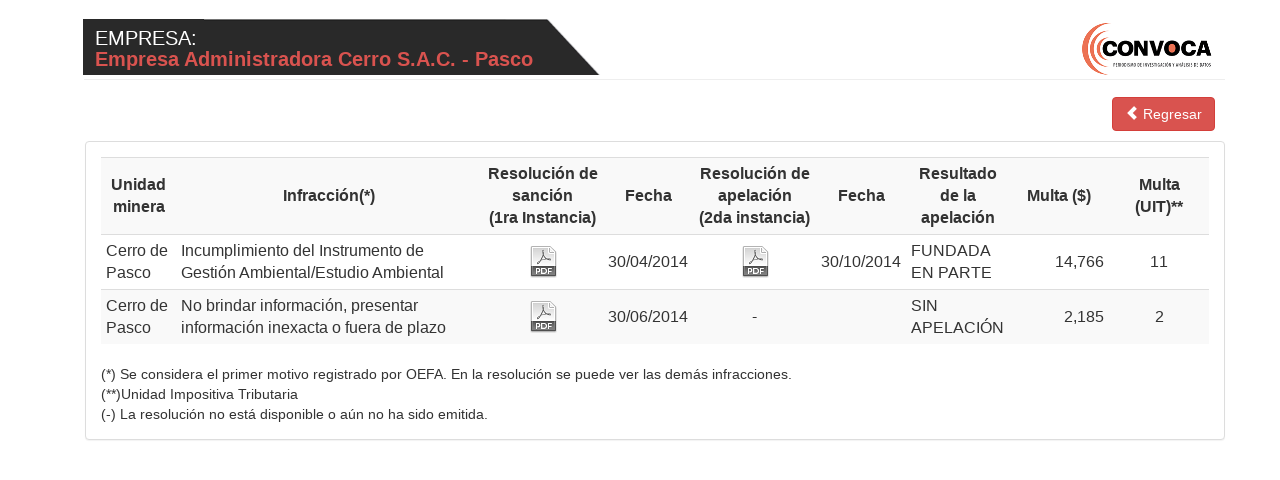

--- FILE ---
content_type: text/html; charset=utf-8
request_url: https://mapambiental.convoca.pe/contaminacion/empresa/?nombre=Empresa%20Administradora%20Cerro%20S.A.C.&region=&anno=&empresa=&page=11&om=desc&omo=&local=Pasco
body_size: 3720
content:
﻿<!DOCTYPE html>

<!--[if IE 8 ]><html lang="es" dir="ltr"  class="no-js ie ie8 lt-ie9"><![endif]-->
<!--[if IE 9 ]><html lang="es" dir="ltr"  class="no-js ie ie9"><![endif]-->
<!--[if (gt IE 9)|!(IE)]><!--><html lang="es" dir="ltr"  class="no-js"><!--<![endif]--><head>
	<title>Mapa de infracciones ambientales - </title>
	<meta name="description" content="#RastroAmbiental. Descubre quiénes son las mineras más sancionadas en tu región." />

	<!-- Schema.org markup for Google+ -->
	<meta itemprop="name" content="Mapa de infracciones ambientales" />
	<meta itemprop="description" content="#RastroAmbiental. Descubre quiénes son las mineras más sancionadas en tu región." />
	<meta itemprop="image" content=" <a href='http://www.convoca.pe/images/mapa_ambiental_fb.png'>http://www.convoca.pe/images/mapa_ambiental_fb.png</a>" />

	<!-- Twitter Card data -->
	<meta name="twitter:card" content="summary_large_image" />
	<meta name="twitter:site" content="@publisher_handle" />
	<meta name="twitter:title" content="Mapa de infracciones ambientales" />
	<meta name="twitter:description" content="#RastroAmbiental. Descubre quiénes son las mineras más sancionadas en tu región." />
	<meta name="twitter:creator" content="@author_handle" />
	<!-- Twitter summary card with large image must be at least 280x150px -->
	<meta name="twitter:image:src" content=" <a href='http://www.convoca.pe/images/mapa_ambiental_fb.png'>http://www.convoca.pe/images/mapa_ambiental_fb.png</a>" />

	<!-- Open Graph data -->
	<meta property="og:title" content="Mapa de infracciones ambientales" />
	<meta property="og:type" content="article" />
	<meta property="og:url" content="http://www.convoca.pe/" />
	<meta property=og:image content="http://www.convoca.pe/images/mapa_ambiental_fb.png" />
	<meta property="og:description" content="#RastroAmbiental. Descubre quiénes son las mineras más sancionadas en tu región." />
	<meta property="og:site_name" content="Mapa de infracciones ambientales" />
	<meta property="article:section" content="Mapeame" />
	<meta property="article:tag" content="impacto,ambiental" />

    <meta http-equiv="X-UA-Compatible" content="IE=edge" />
    <meta name="viewport" content="width=device-width, initial-scale=1" />
  
    <link rel="icon" href="/favicon.ico" />

    <!-- Bootstrap core CSS -->
    <link href="/media/css/bootstrap.min.css" rel="stylesheet" />

    <!-- Custom styles for this template -->
    <link href="/media/css/sticky-footer-navbar.css" rel="stylesheet" />

    <!-- HTML5 shim and Respond.js for IE8 support of HTML5 elements and media queries -->
    <!--[if lt IE 9]>
      <script src="https://oss.maxcdn.com/html5shiv/3.7.2/html5shiv.min.js"></script>
      <script src="https://oss.maxcdn.com/respond/1.4.2/respond.min.js"></script>
    <![endif]-->
	
    <script src="/media/js/jquery.min.js"></script>
  
  </head>

  <body>
<div id="fb-root"></div>
<script>(function(d, s, id) {
  var js, fjs = d.getElementsByTagName(s)[0];
  if (d.getElementById(id)) return;
  js = d.createElement(s); js.id = id;
  js.src = "//connect.facebook.net/en_GB/sdk.js#xfbml=1&appId=328174800654217&version=v2.0";
  fjs.parentNode.insertBefore(js, fjs);
}(document, 'script', 'facebook-jssdk'));</script>

  
    

<!--<div class="navbar-wrapper">
  <div class="container" style="margin-top:-35px;">

  <nav class="navbar navbar-inverse navbar-static-top" role="navigation">
    <div class="container" >
    <div class="navbar-header" style="float:left;width:70%;">   
      <a class="navbar-brand" style="color: #d9534f !important;" href="#">MAPA DE <BR /><span>INFRACCIONES AMBIENTALES</span></a>
    </div>
              <div style="float:right;width:30%;"><a href="http://www.convoca.pe"><img class="nav-logo" width="124px" height="65px" style="float:right;margin-right:15px;"  src="/media/img/logo.png" /></a></div>
    </div>
  </nav>

  </div>
</div>-->

    <div class="container" style="padding-top:0px!important;">

      ﻿<script type='text/javascript' src='/media/js/select2.min.js'></script>
<link rel="stylesheet" type="text/css" href="/media/css/select2.css" />
<style>
  .navbar { background:url(/media/img/fondo-navbar.png);background-color:#FFFFFF;background-repeat:no-repeat; margin-bottom: 5px;}
  .navbar-brand { height: 60px;font-size: 13px;}
  .navbar-brand span{ font-size: 20px; color: #FFFFFF;}
  #map, #map2 { height:450px;}
  .form-control {border: none;background-color:transparent;}
  .modal-body {padding-top:0px;}
  .file{text-align:center;vertical-align: middle !important;}
  .center{text-align:center;vertical-align: middle !important;}
  .left{text-align:left;vertical-align: middle !important;}
  .right{text-align:right;vertical-align: middle !important;}

  .nav-items {
  text-align: center !important;
  margin: 0 auto !important;
  float: none;
  width: 100%;
  height: 3.5em;
  margin-left: -15px !important;
  margin-right: -15px !important;
}
.nav-item-1{
  display: inline-block;
  width: 48%;
  font-size: 20px;
  font-weight: bold;
  float: left;
  text-align: left;
  background: url(/media/img/fondo-navbar_.png)!important;
  background-repeat: no-repeat !important;
  height: 2.8em;
  padding-left: 0.6em;
  padding-top: 0.46em;
  color: #d9534f;
  line-height: 21px;
}
.nav-item-1 span{ font-size: 20px; color: #FFFFFF; font-weight: lighter !important;}
.nav-item-2{
  display: inline-block;
  width: 20%;
  height: 2.2em;
  padding-top: 1em;
  margin-left: -1.8em;
  font-size: 16px;
  background-color: #fff;
  font-weight: bolder;
}
.nav-item-3{
  display: inline-block;
  width: 15%;
  float: right;
  margin-right: -2.5em;
  padding-top: 0.3em;
  height: 2.2em;
}
.logo-nav{
  visibility: hidden;
  position: absolute;
  z-index: 0;
}
.container-nav{
margin-left: 2em;
 margin-top: -1.5em;
}
hr{
  margin-left: 1em;
  margin-right: -15px;
  margin-bottom: 0.5em !important;
  margin-top: 0.8em !important;
}

@media(max-width: 800px){
      .nav-logo{margin-right : -15px !important;}
      .container-nav{
        margin-right: 0;
        margin-left: 0;
      }
      .nav-items {
        height: 13em;
        padding-bottom: 1.5em;
        background: #000 !important;
        padding-right: 1em;
        padding-left: 1em;
        margin-bottom: 2.5em;
        margin-right: 0px !important;
        margin-left: 0px !important;
      }
      .nav-item-1, .nav-item-2{
        background: #000 !important;
        width: 100%;
        text-align: center;
        float: none !important;
        padding-left: 0px !important;
        padding-right: 0px !important;
        margin-left: auto !important;

      }
      .logo-nav{padding-top: 1em;}
      .nav-item-2{
        color: #fff !important;
        padding-bottom: 1.5em;
        padding-top: 0em;
      }
      .nav-item-3{
         visibility: hidden; !important;
        position: absolute;
        z-index: 0;
      }
      .logo-nav{
      visibility: visible;
      position: static;
      z-index: 0;
    }
  }
  @media(max-width: 450px){
     .nav-items{
        height: 15em;
      }
      .nav-item-1, .nav-item-2{
        background: #000 !important;
        width: 100%;
        text-align: center;
        float: none !important;
        padding-left: 0px !important;
        padding-right: 0px !important;
        margin-left: auto !important;

      }
      .nav-item-1{
        height: 4em;
        line-height: 21px;
      }
  }
</style>


<div class="container-nav">
    <div class="nav-items">
      <div class="logo-nav">
        <img src="/media/img/logo_b.png" alt="">
      </div>
      <div class="nav-item-1"><span>EMPRESA:<br></span> Empresa Administradora Cerro S.A.C. - Pasco  </div>
      <div class="nav-item-2"></div>
      <div class="nav-item-3"><img  src="/media/img/logo.png" /></div>
    </div>
  </div>
<hr>




<div class="row">
	<div style="margin-left: 15px;" class="col-md-12">
		<div class="text-right" style="margin:10px;">
			<a class="btn btn-danger" href="/contaminacion/?region=&anno=0&empresa=&page=11&om=desc&omo="><span class="glyphicon glyphicon-chevron-left"></span>  Regresar</a>
		</div>
	</div>
	<div style="margin-left: 15px;" class="col-md-12">
		<div class="panel panel-default" id="dvResultados">
		  	<div class="panel-body">
				<div class="table-responsive">
					<table  class="table table-striped table-condensed">
						<tr>
						  <th class="center">Unidad minera</th>
						  <th class="center">Infracción(*)</th>
                                                  <th class="center" style="width : 121px;">Resolución de sanción <br/> (1ra Instancia)</th>
						  <th class="center">Fecha</th>
                                                    <th class="center" style="width : 123px;">Resolución de apelación <br/> (2da instancia) </th>
						  <th class="center">Fecha</th>
						  <th class="center">Resultado de la apelación</th>
						  <th style="width : 100px" class="center">Multa ($)</th>
						  <th style="width : 100px" class="center">Multa (UIT)**</th>
						</tr>
												<tr>
						  <td style="vertical-align: middle !important;">Cerro de Pasco</td>
						  <td style="vertical-align: middle !important;">Incumplimiento del Instrumento de Gestión Ambiental/Estudio Ambiental</td>
						  <td style="vertical-align: middle !important;" class="file">
                                                   
                                                      
                                                                                                            
                                                      <a href="https://www.dropbox.com/s/icivek74xjis425/276-2014.pdf?dl=0" target="_blank"><img src="/media/img/pdf_b.png"></a>
                                                      
                                                                                                            
                                                  </td>
						  <td style="vertical-align: middle !important;">30/04/2014</td>
						  <td style="vertical-align: middle !important;" class="file">
                                                     
                                                      
                                                                                                            
                                                      <a href="https://www.dropbox.com/s/hypxbboaib9qtkb/Res%20020-2014-OEFA-TFA.pdf?dl=0" target="_blank"><img src="/media/img/pdf_b.png"></a>
                                                      
                                                                                                            
                                                  </td>
						  <td style="vertical-align: middle !important;">
                                                      
                                                      30/10/2014                                                           
                                                  
                                                  
                                                  </td>                                                  
						  <td style="vertical-align: middle !important;" >FUNDADA EN PARTE</td>
						  <td style="vertical-align: middle !important;" class="right">14,766</td>
						  <td style="vertical-align: middle !important;" class="center">11</td>
						</tr>
												<tr>
						  <td style="vertical-align: middle !important;">Cerro de Pasco</td>
						  <td style="vertical-align: middle !important;">No brindar información, presentar información inexacta o fuera de plazo</td>
						  <td style="vertical-align: middle !important;" class="file">
                                                   
                                                      
                                                                                                            
                                                      <a href="https://www.dropbox.com/s/e0mpxkstpi3gu71/Resoluci%C3%B3n426-2013DFSAI.pdf?dl=0" target="_blank"><img src="/media/img/pdf_b.png"></a>
                                                      
                                                                                                            
                                                  </td>
						  <td style="vertical-align: middle !important;">30/06/2014</td>
						  <td style="vertical-align: middle !important;" class="file">
                                                     
                                                      
                                                                                                            
                                                      -
                                                      
                                                      
                                                                                                          
                                                  </td>
						  <td style="vertical-align: middle !important;">
                                                      
                                                                                                                 
                                                  
                                                  
                                                  </td>                                                  
						  <td style="vertical-align: middle !important;" >SIN APELACIÓN</td>
						  <td style="vertical-align: middle !important;" class="right">2,185</td>
						  <td style="vertical-align: middle !important;" class="center">2</td>
						</tr>
											</table>
                                    (*) Se considera el primer motivo registrado por OEFA. En la resolución se puede ver las demás infracciones.<br/> 
                                    (**)Unidad Impositiva Tributaria<br/> 
                                    (-) La resolución no está disponible o aún no ha sido emitida.<br/>
				  </div>
			</div>
	  	</div>
	</div>
</div>
<script>
  (function(i,s,o,g,r,a,m){i['GoogleAnalyticsObject']=r;i[r]=i[r]||function(){
  (i[r].q=i[r].q||[]).push(arguments)},i[r].l=1*new Date();a=s.createElement(o),
  m=s.getElementsByTagName(o)[0];a.async=1;a.src=g;m.parentNode.insertBefore(a,m)
  })(window,document,'script','//www.google-analytics.com/analytics.js','ga');

  ga('create', 'UA-61247642-2', 'auto');
  ga('send', 'pageview');

</script>
  </div>
    <!-- Bootstrap core JavaScript
    ================================================== -->
    <!-- Placed at the end of the document so the pages load faster -->
    <script src="/media/js/bootstrap.min.js"></script>
    <!-- IE10 viewport hack for Surface/desktop Windows 8 bug -->
    <script src="/media/js/ie10-viewport-bug-workaround.js"></script>
  <script defer src="https://static.cloudflareinsights.com/beacon.min.js/vcd15cbe7772f49c399c6a5babf22c1241717689176015" integrity="sha512-ZpsOmlRQV6y907TI0dKBHq9Md29nnaEIPlkf84rnaERnq6zvWvPUqr2ft8M1aS28oN72PdrCzSjY4U6VaAw1EQ==" data-cf-beacon='{"version":"2024.11.0","token":"73f42783bbeb40b59519f83d267f2b9b","r":1,"server_timing":{"name":{"cfCacheStatus":true,"cfEdge":true,"cfExtPri":true,"cfL4":true,"cfOrigin":true,"cfSpeedBrain":true},"location_startswith":null}}' crossorigin="anonymous"></script>
</body>
</html>

--- FILE ---
content_type: text/plain
request_url: https://www.google-analytics.com/j/collect?v=1&_v=j102&a=415853094&t=pageview&_s=1&dl=https%3A%2F%2Fmapambiental.convoca.pe%2Fcontaminacion%2Fempresa%2F%3Fnombre%3DEmpresa%2520Administradora%2520Cerro%2520S.A.C.%26region%3D%26anno%3D%26empresa%3D%26page%3D11%26om%3Ddesc%26omo%3D%26local%3DPasco&ul=en-us%40posix&dt=Mapa%20de%20infracciones%20ambientales%20-&sr=1280x720&vp=1280x720&_u=IEBAAEABAAAAACAAI~&jid=340612971&gjid=1049636708&cid=989645996.1768931012&tid=UA-61247642-2&_gid=825795077.1768931012&_r=1&_slc=1&z=1966926253
body_size: -453
content:
2,cG-0PWCJ1M8EK